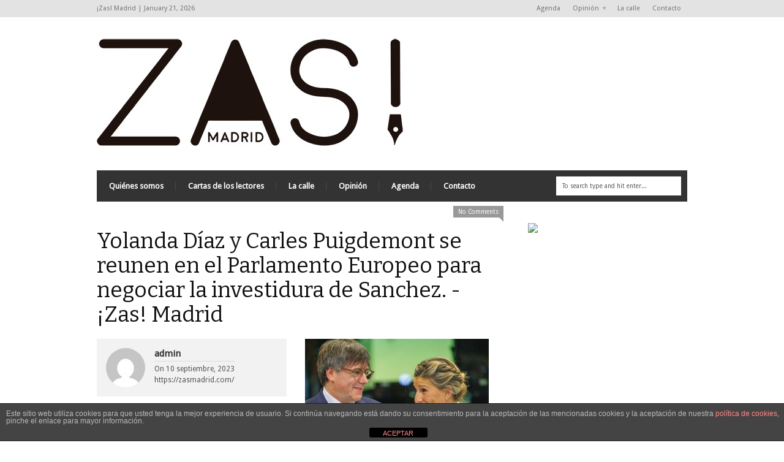

--- FILE ---
content_type: text/html; charset=UTF-8
request_url: https://www.zasmadrid.com/sobre-la-ley-de-amnistia-para-puigdemont-y-el-resto-de-independentistas-catalanes/yolanda-diaz-y-carles-puigdemont-se-reunen-en-el-parlamento-europeo-para-negociar-la-investidura-de-sanchez/
body_size: 15261
content:
<!DOCTYPE html>
<!--[if IE 6]>
<html id="ie6" lang="es">
<![endif]-->
<!--[if IE 7]>
<html id="ie7" lang="es">
<![endif]-->
<!--[if IE 8]>
<html id="ie8" lang="es">
<![endif]-->
<!--[if !(IE 6) | !(IE 7) | !(IE 8)  ]><!-->
<html lang="es">
<!--<![endif]-->

<head>
<!-- Basic Page Needs
  ================================================== -->
<meta http-equiv="Content-Type" content="text/html; charset=UTF-8" />
<title>
Yolanda Díaz y Carles Puigdemont se reunen en el Parlamento Europeo para negociar la investidura de Sanchez. - ¡Zas! Madrid¡Zas!  Madrid</title>
  

    <!-- Embed Google Web Fonts Via API -->
    <script type="text/javascript">
          WebFontConfig = {
            google: { families: [ 
                    "Bitter",
                    "Bitter",                   
                    "Droid Sans",                   
                    "Droid Sans", 
                    "PT Sans Narrow"] }
          };
          (function() {
            var wf = document.createElement('script');
            wf.src = ('https:' == document.location.protocol ? 'https' : 'http') +
                '://ajax.googleapis.com/ajax/libs/webfont/1/webfont.js';
            wf.type = 'text/javascript';
            wf.async = 'true';
            var s = document.getElementsByTagName('script')[0];
            s.parentNode.insertBefore(wf, s);
          })();
    </script>

<link href="https://www.zasmadrid.com/wp-content/themes/extranews/style.css?ver=1.4.3" rel="stylesheet" type="text/css" media="all" />
<!--Site Layout -->
<meta name='robots' content='index, follow, max-image-preview:large, max-snippet:-1, max-video-preview:-1' />

<!-- Open Graph Meta Tags generated by MashShare 4.0.47 - https://mashshare.net -->
<meta property="og:type" content="article" /> 
<meta property="og:title" content="Yolanda Díaz y Carles Puigdemont se reunen en el Parlamento Europeo para negociar la investidura de Sanchez." />
<meta property="og:description" content="Sobre la ley de amnistía para Puigdemont y para los independentistas catalanes&lt;span class=&quot;more-link&quot;&gt;&lt;a href=&quot;https://www.zasmadrid.com/sobre-la-ley-de-amnistia-para-puigdemont-y-el-resto-de-independentistas-catalanes/yolanda-diaz-y-carles-puigdemont-se-reunen-en-el-parlamento-europeo-para-negociar-la-investidura-de-sanchez/&quot; class=&quot;more-link&quot;&gt;Read More&lt;/a&gt;&lt;/span&gt;" />
<meta property="og:image" content="https://www.zasmadrid.com/wp-content/uploads/2023/09/Yolanda-Díaz-y-Carles-Puigdemont-se-reunen-en-el-Parlamento-Europeo-para-negociar-la-investidura-de-Sanchez..jpg" />
<meta property="og:url" content="https://www.zasmadrid.com/sobre-la-ley-de-amnistia-para-puigdemont-y-el-resto-de-independentistas-catalanes/yolanda-diaz-y-carles-puigdemont-se-reunen-en-el-parlamento-europeo-para-negociar-la-investidura-de-sanchez/" />
<meta property="og:site_name" content="¡Zas!  Madrid" />
<meta property="article:author" content="https://es-es.facebook.com/zaslanzas/" />
<meta property="article:published_time" content="2023-09-10T09:14:27+02:00" />
<meta property="article:modified_time" content="2023-09-10T09:14:41+02:00" />
<meta property="og:updated_time" content="2023-09-10T09:14:41+02:00" />
<!-- Open Graph Meta Tags generated by MashShare 4.0.47 - https://www.mashshare.net -->
<!-- Twitter Card generated by MashShare 4.0.47 - https://www.mashshare.net -->
<meta property="og:image:width" content="1200" />
<meta property="og:image:height" content="675" />
<meta name="twitter:card" content="summary_large_image">
<meta name="twitter:title" content="Yolanda Díaz y Carles Puigdemont se reunen en el Parlamento Europeo para negociar la investidura de Sanchez.">
<meta name="twitter:description" content="Sobre la ley de amnistía para Puigdemont y para los independentistas catalanes&lt;span class=&quot;more-link&quot;&gt;&lt;a href=&quot;https://www.zasmadrid.com/sobre-la-ley-de-amnistia-para-puigdemont-y-el-resto-de-independentistas-catalanes/yolanda-diaz-y-carles-puigdemont-se-reunen-en-el-parlamento-europeo-para-negociar-la-investidura-de-sanchez/&quot; class=&quot;more-link&quot;&gt;Read More&lt;/a&gt;&lt;/span&gt;">
<meta name="twitter:image" content="https://www.zasmadrid.com/wp-content/uploads/2023/09/Yolanda-Díaz-y-Carles-Puigdemont-se-reunen-en-el-Parlamento-Europeo-para-negociar-la-investidura-de-Sanchez..jpg">
<meta name="twitter:creator" content="@Zas_Madrid">
<!-- Twitter Card generated by MashShare 4.0.47 - https://www.mashshare.net -->


<!-- Begin Social Rocket v1.3.4 https://wpsocialrocket.com -->
<meta property="og:title" content="Yolanda Díaz y Carles Puigdemont se reunen en el Parlamento Europeo para negociar la investidura de Sanchez." />
<meta property="og:description" content="Sobre la ley de amnistía para Puigdemont y para los independentistas catalanesRead More" />
<meta name="twitter:card" content="summary_large_image">
<meta name="twitter:title" content="Yolanda Díaz y Carles Puigdemont se reunen en el Parlamento Europeo para negociar la investidura de Sanchez." />
<meta name="twitter:description" content="Sobre la ley de amnistía para Puigdemont y para los independentistas catalanesRead More" />
<!-- / Social Rocket -->

	<!-- This site is optimized with the Yoast SEO plugin v26.6 - https://yoast.com/wordpress/plugins/seo/ -->
	<title>Yolanda Díaz y Carles Puigdemont se reunen en el Parlamento Europeo para negociar la investidura de Sanchez. - ¡Zas! Madrid</title>
	<link rel="canonical" href="https://www.zasmadrid.com/sobre-la-ley-de-amnistia-para-puigdemont-y-el-resto-de-independentistas-catalanes/yolanda-diaz-y-carles-puigdemont-se-reunen-en-el-parlamento-europeo-para-negociar-la-investidura-de-sanchez/" />
	<meta property="og:locale" content="es_ES" />
	<meta property="og:type" content="article" />
	<meta property="og:title" content="Yolanda Díaz y Carles Puigdemont se reunen en el Parlamento Europeo para negociar la investidura de Sanchez. - ¡Zas! Madrid" />
	<meta property="og:description" content="Sobre la ley de amnistía para Puigdemont y para los independentistas catalanesRead More" />
	<meta property="og:url" content="https://www.zasmadrid.com/sobre-la-ley-de-amnistia-para-puigdemont-y-el-resto-de-independentistas-catalanes/yolanda-diaz-y-carles-puigdemont-se-reunen-en-el-parlamento-europeo-para-negociar-la-investidura-de-sanchez/" />
	<meta property="og:site_name" content="¡Zas! Madrid" />
	<meta property="article:modified_time" content="2023-09-10T07:14:41+00:00" />
	<meta property="og:image" content="https://www.zasmadrid.com/sobre-la-ley-de-amnistia-para-puigdemont-y-el-resto-de-independentistas-catalanes/yolanda-diaz-y-carles-puigdemont-se-reunen-en-el-parlamento-europeo-para-negociar-la-investidura-de-sanchez" />
	<meta property="og:image:width" content="1200" />
	<meta property="og:image:height" content="675" />
	<meta property="og:image:type" content="image/jpeg" />
	<meta name="twitter:card" content="summary_large_image" />
	<script type="application/ld+json" class="yoast-schema-graph">{"@context":"https://schema.org","@graph":[{"@type":"WebPage","@id":"https://www.zasmadrid.com/sobre-la-ley-de-amnistia-para-puigdemont-y-el-resto-de-independentistas-catalanes/yolanda-diaz-y-carles-puigdemont-se-reunen-en-el-parlamento-europeo-para-negociar-la-investidura-de-sanchez/","url":"https://www.zasmadrid.com/sobre-la-ley-de-amnistia-para-puigdemont-y-el-resto-de-independentistas-catalanes/yolanda-diaz-y-carles-puigdemont-se-reunen-en-el-parlamento-europeo-para-negociar-la-investidura-de-sanchez/","name":"Yolanda Díaz y Carles Puigdemont se reunen en el Parlamento Europeo para negociar la investidura de Sanchez. - ¡Zas! Madrid","isPartOf":{"@id":"https://www.zasmadrid.com/#website"},"primaryImageOfPage":{"@id":"https://www.zasmadrid.com/sobre-la-ley-de-amnistia-para-puigdemont-y-el-resto-de-independentistas-catalanes/yolanda-diaz-y-carles-puigdemont-se-reunen-en-el-parlamento-europeo-para-negociar-la-investidura-de-sanchez/#primaryimage"},"image":{"@id":"https://www.zasmadrid.com/sobre-la-ley-de-amnistia-para-puigdemont-y-el-resto-de-independentistas-catalanes/yolanda-diaz-y-carles-puigdemont-se-reunen-en-el-parlamento-europeo-para-negociar-la-investidura-de-sanchez/#primaryimage"},"thumbnailUrl":"https://www.zasmadrid.com/wp-content/uploads/2023/09/Yolanda-Díaz-y-Carles-Puigdemont-se-reunen-en-el-Parlamento-Europeo-para-negociar-la-investidura-de-Sanchez..jpg","datePublished":"2023-09-10T07:14:27+00:00","dateModified":"2023-09-10T07:14:41+00:00","breadcrumb":{"@id":"https://www.zasmadrid.com/sobre-la-ley-de-amnistia-para-puigdemont-y-el-resto-de-independentistas-catalanes/yolanda-diaz-y-carles-puigdemont-se-reunen-en-el-parlamento-europeo-para-negociar-la-investidura-de-sanchez/#breadcrumb"},"inLanguage":"es","potentialAction":[{"@type":"ReadAction","target":["https://www.zasmadrid.com/sobre-la-ley-de-amnistia-para-puigdemont-y-el-resto-de-independentistas-catalanes/yolanda-diaz-y-carles-puigdemont-se-reunen-en-el-parlamento-europeo-para-negociar-la-investidura-de-sanchez/"]}]},{"@type":"ImageObject","inLanguage":"es","@id":"https://www.zasmadrid.com/sobre-la-ley-de-amnistia-para-puigdemont-y-el-resto-de-independentistas-catalanes/yolanda-diaz-y-carles-puigdemont-se-reunen-en-el-parlamento-europeo-para-negociar-la-investidura-de-sanchez/#primaryimage","url":"https://www.zasmadrid.com/wp-content/uploads/2023/09/Yolanda-Díaz-y-Carles-Puigdemont-se-reunen-en-el-Parlamento-Europeo-para-negociar-la-investidura-de-Sanchez..jpg","contentUrl":"https://www.zasmadrid.com/wp-content/uploads/2023/09/Yolanda-Díaz-y-Carles-Puigdemont-se-reunen-en-el-Parlamento-Europeo-para-negociar-la-investidura-de-Sanchez..jpg","width":1200,"height":675,"caption":"Sobre la ley de amnistía para Puigdemont y para los independentistas catalanes"},{"@type":"BreadcrumbList","@id":"https://www.zasmadrid.com/sobre-la-ley-de-amnistia-para-puigdemont-y-el-resto-de-independentistas-catalanes/yolanda-diaz-y-carles-puigdemont-se-reunen-en-el-parlamento-europeo-para-negociar-la-investidura-de-sanchez/#breadcrumb","itemListElement":[{"@type":"ListItem","position":1,"name":"Portada","item":"https://www.zasmadrid.com/"},{"@type":"ListItem","position":2,"name":"Sobre la ley de amnistía para Puigdemont y el resto de independentistas catalanes","item":"https://www.zasmadrid.com/sobre-la-ley-de-amnistia-para-puigdemont-y-el-resto-de-independentistas-catalanes/"},{"@type":"ListItem","position":3,"name":"Yolanda Díaz y Carles Puigdemont se reunen en el Parlamento Europeo para negociar la investidura de Sanchez."}]},{"@type":"WebSite","@id":"https://www.zasmadrid.com/#website","url":"https://www.zasmadrid.com/","name":"¡Zas! Madrid","description":"Periodismo Social y Cultural","potentialAction":[{"@type":"SearchAction","target":{"@type":"EntryPoint","urlTemplate":"https://www.zasmadrid.com/?s={search_term_string}"},"query-input":{"@type":"PropertyValueSpecification","valueRequired":true,"valueName":"search_term_string"}}],"inLanguage":"es"}]}</script>
	<!-- / Yoast SEO plugin. -->


<link rel='dns-prefetch' href='//www.zasmadrid.com' />
<link rel='dns-prefetch' href='//secure.gravatar.com' />
<link rel='dns-prefetch' href='//stats.wp.com' />
<link rel='dns-prefetch' href='//v0.wordpress.com' />
<link rel="alternate" type="application/rss+xml" title="¡Zas!  Madrid &raquo; Feed" href="https://www.zasmadrid.com/feed/" />
<link rel="alternate" type="application/rss+xml" title="¡Zas!  Madrid &raquo; Feed de los comentarios" href="https://www.zasmadrid.com/comments/feed/" />
<link rel="alternate" type="application/rss+xml" title="¡Zas!  Madrid &raquo; Comentario Yolanda Díaz y Carles Puigdemont se reunen en el Parlamento Europeo para negociar la investidura de Sanchez. del feed" href="https://www.zasmadrid.com/sobre-la-ley-de-amnistia-para-puigdemont-y-el-resto-de-independentistas-catalanes/yolanda-diaz-y-carles-puigdemont-se-reunen-en-el-parlamento-europeo-para-negociar-la-investidura-de-sanchez/feed/" />
<link rel="alternate" title="oEmbed (JSON)" type="application/json+oembed" href="https://www.zasmadrid.com/wp-json/oembed/1.0/embed?url=https%3A%2F%2Fwww.zasmadrid.com%2Fsobre-la-ley-de-amnistia-para-puigdemont-y-el-resto-de-independentistas-catalanes%2Fyolanda-diaz-y-carles-puigdemont-se-reunen-en-el-parlamento-europeo-para-negociar-la-investidura-de-sanchez%2F" />
<link rel="alternate" title="oEmbed (XML)" type="text/xml+oembed" href="https://www.zasmadrid.com/wp-json/oembed/1.0/embed?url=https%3A%2F%2Fwww.zasmadrid.com%2Fsobre-la-ley-de-amnistia-para-puigdemont-y-el-resto-de-independentistas-catalanes%2Fyolanda-diaz-y-carles-puigdemont-se-reunen-en-el-parlamento-europeo-para-negociar-la-investidura-de-sanchez%2F&#038;format=xml" />
		<!-- This site uses the Google Analytics by ExactMetrics plugin v8.11.1 - Using Analytics tracking - https://www.exactmetrics.com/ -->
							<script src="//www.googletagmanager.com/gtag/js?id=G-8VGJKE6439"  data-cfasync="false" data-wpfc-render="false" type="text/javascript" async></script>
			<script data-cfasync="false" data-wpfc-render="false" type="text/javascript">
				var em_version = '8.11.1';
				var em_track_user = true;
				var em_no_track_reason = '';
								var ExactMetricsDefaultLocations = {"page_location":"https:\/\/www.zasmadrid.com\/sobre-la-ley-de-amnistia-para-puigdemont-y-el-resto-de-independentistas-catalanes\/yolanda-diaz-y-carles-puigdemont-se-reunen-en-el-parlamento-europeo-para-negociar-la-investidura-de-sanchez\/"};
								if ( typeof ExactMetricsPrivacyGuardFilter === 'function' ) {
					var ExactMetricsLocations = (typeof ExactMetricsExcludeQuery === 'object') ? ExactMetricsPrivacyGuardFilter( ExactMetricsExcludeQuery ) : ExactMetricsPrivacyGuardFilter( ExactMetricsDefaultLocations );
				} else {
					var ExactMetricsLocations = (typeof ExactMetricsExcludeQuery === 'object') ? ExactMetricsExcludeQuery : ExactMetricsDefaultLocations;
				}

								var disableStrs = [
										'ga-disable-G-8VGJKE6439',
									];

				/* Function to detect opted out users */
				function __gtagTrackerIsOptedOut() {
					for (var index = 0; index < disableStrs.length; index++) {
						if (document.cookie.indexOf(disableStrs[index] + '=true') > -1) {
							return true;
						}
					}

					return false;
				}

				/* Disable tracking if the opt-out cookie exists. */
				if (__gtagTrackerIsOptedOut()) {
					for (var index = 0; index < disableStrs.length; index++) {
						window[disableStrs[index]] = true;
					}
				}

				/* Opt-out function */
				function __gtagTrackerOptout() {
					for (var index = 0; index < disableStrs.length; index++) {
						document.cookie = disableStrs[index] + '=true; expires=Thu, 31 Dec 2099 23:59:59 UTC; path=/';
						window[disableStrs[index]] = true;
					}
				}

				if ('undefined' === typeof gaOptout) {
					function gaOptout() {
						__gtagTrackerOptout();
					}
				}
								window.dataLayer = window.dataLayer || [];

				window.ExactMetricsDualTracker = {
					helpers: {},
					trackers: {},
				};
				if (em_track_user) {
					function __gtagDataLayer() {
						dataLayer.push(arguments);
					}

					function __gtagTracker(type, name, parameters) {
						if (!parameters) {
							parameters = {};
						}

						if (parameters.send_to) {
							__gtagDataLayer.apply(null, arguments);
							return;
						}

						if (type === 'event') {
														parameters.send_to = exactmetrics_frontend.v4_id;
							var hookName = name;
							if (typeof parameters['event_category'] !== 'undefined') {
								hookName = parameters['event_category'] + ':' + name;
							}

							if (typeof ExactMetricsDualTracker.trackers[hookName] !== 'undefined') {
								ExactMetricsDualTracker.trackers[hookName](parameters);
							} else {
								__gtagDataLayer('event', name, parameters);
							}
							
						} else {
							__gtagDataLayer.apply(null, arguments);
						}
					}

					__gtagTracker('js', new Date());
					__gtagTracker('set', {
						'developer_id.dNDMyYj': true,
											});
					if ( ExactMetricsLocations.page_location ) {
						__gtagTracker('set', ExactMetricsLocations);
					}
										__gtagTracker('config', 'G-8VGJKE6439', {"forceSSL":"true"} );
										window.gtag = __gtagTracker;										(function () {
						/* https://developers.google.com/analytics/devguides/collection/analyticsjs/ */
						/* ga and __gaTracker compatibility shim. */
						var noopfn = function () {
							return null;
						};
						var newtracker = function () {
							return new Tracker();
						};
						var Tracker = function () {
							return null;
						};
						var p = Tracker.prototype;
						p.get = noopfn;
						p.set = noopfn;
						p.send = function () {
							var args = Array.prototype.slice.call(arguments);
							args.unshift('send');
							__gaTracker.apply(null, args);
						};
						var __gaTracker = function () {
							var len = arguments.length;
							if (len === 0) {
								return;
							}
							var f = arguments[len - 1];
							if (typeof f !== 'object' || f === null || typeof f.hitCallback !== 'function') {
								if ('send' === arguments[0]) {
									var hitConverted, hitObject = false, action;
									if ('event' === arguments[1]) {
										if ('undefined' !== typeof arguments[3]) {
											hitObject = {
												'eventAction': arguments[3],
												'eventCategory': arguments[2],
												'eventLabel': arguments[4],
												'value': arguments[5] ? arguments[5] : 1,
											}
										}
									}
									if ('pageview' === arguments[1]) {
										if ('undefined' !== typeof arguments[2]) {
											hitObject = {
												'eventAction': 'page_view',
												'page_path': arguments[2],
											}
										}
									}
									if (typeof arguments[2] === 'object') {
										hitObject = arguments[2];
									}
									if (typeof arguments[5] === 'object') {
										Object.assign(hitObject, arguments[5]);
									}
									if ('undefined' !== typeof arguments[1].hitType) {
										hitObject = arguments[1];
										if ('pageview' === hitObject.hitType) {
											hitObject.eventAction = 'page_view';
										}
									}
									if (hitObject) {
										action = 'timing' === arguments[1].hitType ? 'timing_complete' : hitObject.eventAction;
										hitConverted = mapArgs(hitObject);
										__gtagTracker('event', action, hitConverted);
									}
								}
								return;
							}

							function mapArgs(args) {
								var arg, hit = {};
								var gaMap = {
									'eventCategory': 'event_category',
									'eventAction': 'event_action',
									'eventLabel': 'event_label',
									'eventValue': 'event_value',
									'nonInteraction': 'non_interaction',
									'timingCategory': 'event_category',
									'timingVar': 'name',
									'timingValue': 'value',
									'timingLabel': 'event_label',
									'page': 'page_path',
									'location': 'page_location',
									'title': 'page_title',
									'referrer' : 'page_referrer',
								};
								for (arg in args) {
																		if (!(!args.hasOwnProperty(arg) || !gaMap.hasOwnProperty(arg))) {
										hit[gaMap[arg]] = args[arg];
									} else {
										hit[arg] = args[arg];
									}
								}
								return hit;
							}

							try {
								f.hitCallback();
							} catch (ex) {
							}
						};
						__gaTracker.create = newtracker;
						__gaTracker.getByName = newtracker;
						__gaTracker.getAll = function () {
							return [];
						};
						__gaTracker.remove = noopfn;
						__gaTracker.loaded = true;
						window['__gaTracker'] = __gaTracker;
					})();
									} else {
										console.log("");
					(function () {
						function __gtagTracker() {
							return null;
						}

						window['__gtagTracker'] = __gtagTracker;
						window['gtag'] = __gtagTracker;
					})();
									}
			</script>
							<!-- / Google Analytics by ExactMetrics -->
		<style id='wp-img-auto-sizes-contain-inline-css' type='text/css'>
img:is([sizes=auto i],[sizes^="auto," i]){contain-intrinsic-size:3000px 1500px}
/*# sourceURL=wp-img-auto-sizes-contain-inline-css */
</style>
<style id='wp-emoji-styles-inline-css' type='text/css'>

	img.wp-smiley, img.emoji {
		display: inline !important;
		border: none !important;
		box-shadow: none !important;
		height: 1em !important;
		width: 1em !important;
		margin: 0 0.07em !important;
		vertical-align: -0.1em !important;
		background: none !important;
		padding: 0 !important;
	}
/*# sourceURL=wp-emoji-styles-inline-css */
</style>
<style id='wp-block-library-inline-css' type='text/css'>
:root{--wp-block-synced-color:#7a00df;--wp-block-synced-color--rgb:122,0,223;--wp-bound-block-color:var(--wp-block-synced-color);--wp-editor-canvas-background:#ddd;--wp-admin-theme-color:#007cba;--wp-admin-theme-color--rgb:0,124,186;--wp-admin-theme-color-darker-10:#006ba1;--wp-admin-theme-color-darker-10--rgb:0,107,160.5;--wp-admin-theme-color-darker-20:#005a87;--wp-admin-theme-color-darker-20--rgb:0,90,135;--wp-admin-border-width-focus:2px}@media (min-resolution:192dpi){:root{--wp-admin-border-width-focus:1.5px}}.wp-element-button{cursor:pointer}:root .has-very-light-gray-background-color{background-color:#eee}:root .has-very-dark-gray-background-color{background-color:#313131}:root .has-very-light-gray-color{color:#eee}:root .has-very-dark-gray-color{color:#313131}:root .has-vivid-green-cyan-to-vivid-cyan-blue-gradient-background{background:linear-gradient(135deg,#00d084,#0693e3)}:root .has-purple-crush-gradient-background{background:linear-gradient(135deg,#34e2e4,#4721fb 50%,#ab1dfe)}:root .has-hazy-dawn-gradient-background{background:linear-gradient(135deg,#faaca8,#dad0ec)}:root .has-subdued-olive-gradient-background{background:linear-gradient(135deg,#fafae1,#67a671)}:root .has-atomic-cream-gradient-background{background:linear-gradient(135deg,#fdd79a,#004a59)}:root .has-nightshade-gradient-background{background:linear-gradient(135deg,#330968,#31cdcf)}:root .has-midnight-gradient-background{background:linear-gradient(135deg,#020381,#2874fc)}:root{--wp--preset--font-size--normal:16px;--wp--preset--font-size--huge:42px}.has-regular-font-size{font-size:1em}.has-larger-font-size{font-size:2.625em}.has-normal-font-size{font-size:var(--wp--preset--font-size--normal)}.has-huge-font-size{font-size:var(--wp--preset--font-size--huge)}.has-text-align-center{text-align:center}.has-text-align-left{text-align:left}.has-text-align-right{text-align:right}.has-fit-text{white-space:nowrap!important}#end-resizable-editor-section{display:none}.aligncenter{clear:both}.items-justified-left{justify-content:flex-start}.items-justified-center{justify-content:center}.items-justified-right{justify-content:flex-end}.items-justified-space-between{justify-content:space-between}.screen-reader-text{border:0;clip-path:inset(50%);height:1px;margin:-1px;overflow:hidden;padding:0;position:absolute;width:1px;word-wrap:normal!important}.screen-reader-text:focus{background-color:#ddd;clip-path:none;color:#444;display:block;font-size:1em;height:auto;left:5px;line-height:normal;padding:15px 23px 14px;text-decoration:none;top:5px;width:auto;z-index:100000}html :where(.has-border-color){border-style:solid}html :where([style*=border-top-color]){border-top-style:solid}html :where([style*=border-right-color]){border-right-style:solid}html :where([style*=border-bottom-color]){border-bottom-style:solid}html :where([style*=border-left-color]){border-left-style:solid}html :where([style*=border-width]){border-style:solid}html :where([style*=border-top-width]){border-top-style:solid}html :where([style*=border-right-width]){border-right-style:solid}html :where([style*=border-bottom-width]){border-bottom-style:solid}html :where([style*=border-left-width]){border-left-style:solid}html :where(img[class*=wp-image-]){height:auto;max-width:100%}:where(figure){margin:0 0 1em}html :where(.is-position-sticky){--wp-admin--admin-bar--position-offset:var(--wp-admin--admin-bar--height,0px)}@media screen and (max-width:600px){html :where(.is-position-sticky){--wp-admin--admin-bar--position-offset:0px}}
/*wp_block_styles_on_demand_placeholder:6970b3bbd4b18*/
/*# sourceURL=wp-block-library-inline-css */
</style>
<style id='classic-theme-styles-inline-css' type='text/css'>
/*! This file is auto-generated */
.wp-block-button__link{color:#fff;background-color:#32373c;border-radius:9999px;box-shadow:none;text-decoration:none;padding:calc(.667em + 2px) calc(1.333em + 2px);font-size:1.125em}.wp-block-file__button{background:#32373c;color:#fff;text-decoration:none}
/*# sourceURL=/wp-includes/css/classic-themes.min.css */
</style>
<link rel='stylesheet' id='front-estilos-css' href='https://www.zasmadrid.com/wp-content/plugins/asesor-cookies-para-la-ley-en-espana/html/front/estilos.css?ver=6.9' type='text/css' media='all' />
<link rel='stylesheet' id='bbp-default-css' href='https://www.zasmadrid.com/wp-content/plugins/bbpress/templates/default/css/bbpress.min.css?ver=2.6.14' type='text/css' media='all' />
<link rel='stylesheet' id='mashsb-styles-css' href='https://www.zasmadrid.com/wp-content/plugins/mashsharer/assets/css/mashsb.min.css?ver=4.0.47' type='text/css' media='all' />
<link rel='stylesheet' id='jetpack-subscriptions-css' href='https://www.zasmadrid.com/wp-content/plugins/jetpack/_inc/build/subscriptions/subscriptions.min.css?ver=15.3.1' type='text/css' media='all' />
<link rel='stylesheet' id='social_rocket-css' href='https://www.zasmadrid.com/wp-content/plugins/social-rocket/assets/css/style.css?ver=1.3.4' type='text/css' media='all' />
<style id='social_rocket-inline-css' type='text/css'>

				 .social-rocket-buttons {
					display: block;
				}
				 .social-rocket-buttons .social-rocket-button,
				 .social-rocket-buttons .social-rocket-button-anchor,
				 .social-rocket-buttons .social-rocket-shares-total {
					-webkit-box-flex: initial;
					-ms-flex: initial;
					flex: initial;
				}
			
			 .social-rocket-buttons .social-rocket-shares-total {
				color: #252525;
			}
			 .social-rocket-buttons {
				text-align: left;
			}
			 .social-rocket-button {
				border-style: solid;
				border-width: 1px;
				border-radius: 0px;
			}
			 .social-rocket-buttons .social-rocket-button,
			 .social-rocket-buttons .social-rocket-button:last-child,
			 .social-rocket-buttons .social-rocket-shares-total {
				margin-bottom: 5px;
				margin-right: 5px;
			}
		
			.social-rocket-floating-buttons .social-rocket-shares-total {
				color: #252525;
			}
		
			.social-rocket-floating-buttons.social-rocket-position-top,
			.social-rocket-floating-buttons.social-rocket-position-bottom {
				text-align: center;
			}
		
			.social-rocket-floating-buttons .social-rocket-floating-button {
				border-style: none;
				border-width: 0px;
				border-radius: 0px;
			}
		
			.social-rocket-floating-buttons .social-rocket-floating-button,
			.social-rocket-floating-buttons .social-rocket-shares-total {
				margin-bottom: 0px;
			}
			
			.social-rocket-tweet {
				background-color: #429cd6;
				color: #ffffff;
				font-size: 24px;
				border-style: none;
				border-width: 1px;
				border-color: #dddddd;
				border-radius: 0px;
			}
			.social-rocket-tweet a {
				border-left: 10px solid #3c87b2;
			}
			.social-rocket-tweet-cta {
				color: #ffffff;
				text-align: right;
			}
		
				@media screen and (max-width: 782px) {
					.social-rocket-inline-buttons.social-rocket-desktop-only {
						display: none !important;
					}
					.social-rocket-inline-buttons.social-rocket-mobile-only {
						display: block;
					}
				}
				@media screen and (min-width: 783px) {
					.social-rocket-inline-buttons.social-rocket-mobile-only {
						display: none !important;
					}
					.social-rocket-inline-buttons.social-rocket-desktop-only {
						display: block;
					}
				}
			
				@media screen and (max-width: 782px) {
					.social-rocket-floating-buttons.social-rocket-desktop-only {
						display: none !important;
					}
					.social-rocket-floating-buttons.social-rocket-mobile-only {
						display: block;
					}
				}
				@media screen and (min-width: 783px) {
					.social-rocket-floating-buttons.social-rocket-mobile-only {
						display: none !important;
					}
					.social-rocket-floating-buttons.social-rocket-desktop-only {
						display: block;
					}
				}
			
/*# sourceURL=social_rocket-inline-css */
</style>
<link rel='stylesheet' id='fontawesome_all-css' href='https://www.zasmadrid.com/wp-content/plugins/social-rocket/assets/css/all.min.css?ver=1.3.4' type='text/css' media='all' />
<link rel='stylesheet' id='options-css' href='https://www.zasmadrid.com/wp-content/themes/extranews/css/custom.css?ver=6.9' type='text/css' media='all' />
<script type="text/javascript" src="https://www.zasmadrid.com/wp-includes/js/jquery/jquery.min.js?ver=3.7.1" id="jquery-core-js"></script>
<script type="text/javascript" src="https://www.zasmadrid.com/wp-includes/js/jquery/jquery-migrate.min.js?ver=3.4.1" id="jquery-migrate-js"></script>
<script type="text/javascript" src="https://www.zasmadrid.com/wp-content/plugins/google-analytics-dashboard-for-wp/assets/js/frontend-gtag.min.js?ver=8.11.1" id="exactmetrics-frontend-script-js" async="async" data-wp-strategy="async"></script>
<script data-cfasync="false" data-wpfc-render="false" type="text/javascript" id='exactmetrics-frontend-script-js-extra'>/* <![CDATA[ */
var exactmetrics_frontend = {"js_events_tracking":"true","download_extensions":"zip,mp3,mpeg,pdf,docx,pptx,xlsx,rar","inbound_paths":"[{\"path\":\"\\\/go\\\/\",\"label\":\"affiliate\"},{\"path\":\"\\\/recommend\\\/\",\"label\":\"affiliate\"}]","home_url":"https:\/\/www.zasmadrid.com","hash_tracking":"false","v4_id":"G-8VGJKE6439"};/* ]]> */
</script>
<script type="text/javascript" id="front-principal-js-extra">
/* <![CDATA[ */
var cdp_cookies_info = {"url_plugin":"https://www.zasmadrid.com/wp-content/plugins/asesor-cookies-para-la-ley-en-espana/plugin.php","url_admin_ajax":"https://www.zasmadrid.com/wp-admin/admin-ajax.php"};
//# sourceURL=front-principal-js-extra
/* ]]> */
</script>
<script type="text/javascript" src="https://www.zasmadrid.com/wp-content/plugins/asesor-cookies-para-la-ley-en-espana/html/front/principal.js?ver=6.9" id="front-principal-js"></script>
<script type="text/javascript" id="mashsb-js-extra">
/* <![CDATA[ */
var mashsb = {"shares":"0","round_shares":"1","animate_shares":"0","dynamic_buttons":"0","share_url":"https://www.zasmadrid.com/sobre-la-ley-de-amnistia-para-puigdemont-y-el-resto-de-independentistas-catalanes/yolanda-diaz-y-carles-puigdemont-se-reunen-en-el-parlamento-europeo-para-negociar-la-investidura-de-sanchez/","title":"Yolanda+D%C3%ADaz+y+Carles+Puigdemont+se+reunen+en+el+Parlamento+Europeo+para+negociar+la+investidura+de+Sanchez.","image":null,"desc":"Sobre la ley de amnist\u00eda para Puigdemont y para los independentistas catalanes\u003Cspan class=\"more-link\"\u003E\u003Ca href=\"https://www.zasmadrid.com/sobre-la-ley-de-amnistia-para-puigdemont-y-el-resto-de-independentistas-catalanes/yolanda-diaz-y-carles-puigdemont-se-reunen-en-el-parlamento-europeo-para-negociar-la-investidura-de-sanchez/\" class=\"more-link\"\u003ERead More\u003C/a\u003E\u003C/span\u003E","hashtag":"","subscribe":"link","subscribe_url":"","activestatus":"1","singular":"1","twitter_popup":"1","refresh":"0","nonce":"dbb1b5abd6","postid":"33490","servertime":"1768993723","ajaxurl":"https://www.zasmadrid.com/wp-admin/admin-ajax.php"};
//# sourceURL=mashsb-js-extra
/* ]]> */
</script>
<script type="text/javascript" src="https://www.zasmadrid.com/wp-content/plugins/mashsharer/assets/js/mashsb.min.js?ver=4.0.47" id="mashsb-js"></script>
<link rel="https://api.w.org/" href="https://www.zasmadrid.com/wp-json/" /><link rel="alternate" title="JSON" type="application/json" href="https://www.zasmadrid.com/wp-json/wp/v2/media/33490" /><link rel="EditURI" type="application/rsd+xml" title="RSD" href="https://www.zasmadrid.com/xmlrpc.php?rsd" />
<meta name="generator" content="WordPress 6.9" />
<link rel='shortlink' href='https://wp.me/a4L6QU-8Ia' />
	<style>img#wpstats{display:none}</style>
		<style type="text/css">.recentcomments a{display:inline !important;padding:0 !important;margin:0 !important;}</style><link rel="icon" href="https://www.zasmadrid.com/wp-content/uploads/2018/04/zas-1-50x50.jpg" sizes="32x32" />
<link rel="icon" href="https://www.zasmadrid.com/wp-content/uploads/2018/04/zas-1-200x175.jpg" sizes="192x192" />
<link rel="apple-touch-icon" href="https://www.zasmadrid.com/wp-content/uploads/2018/04/zas-1-200x175.jpg" />
<meta name="msapplication-TileImage" content="https://www.zasmadrid.com/wp-content/uploads/2018/04/zas-1.jpg" />


<!-- Mobile Specific Metas
  ================================================== -->
<meta name="viewport" content="width=device-width, initial-scale=1, maximum-scale=1"/>
<meta name="verification" content="4484b8973e82a4264c143b89c9325f8f" />
</head>
<body data-rsssl=1 class="attachment wp-singular attachment-template-default single single-attachment postid-33490 attachmentid-33490 attachment-jpeg wp-theme-extranews chrome">

<noscript>
  <div class="alert">
    <p>Please enable javascript to view this site.</p>
  </div>
</noscript>

<!-- Preload Images 
	================================================== -->
<div id="preloaded-images"> 
  <!-- Icons -->
  <img src="https://www.zasmadrid.com/wp-content/themes/extranews/images/icons/social/e_light.png" width="1" height="1" alt="Image" />
  <img src="https://www.zasmadrid.com/wp-content/themes/extranews/images/icons/social/fb_light.png" width="1" height="1" alt="Image" />
  <img src="https://www.zasmadrid.com/wp-content/themes/extranews/images/icons/social/g_light.png" width="1" height="1" alt="Image" />
  <img src="https://www.zasmadrid.com/wp-content/themes/extranews/images/icons/social/p_light.png" width="1" height="1" alt="Image" />
  <img src="https://www.zasmadrid.com/wp-content/themes/extranews/images/icons/social/tw_light.png" width="1" height="1" alt="Image" />
  <!-- Slider Elements -->
  <img src="https://www.zasmadrid.com/wp-content/themes/extranews/images/linebg-fade.png" width="1" height="1" alt="Image" />
  <img src="https://www.zasmadrid.com/wp-content/themes/extranews/images/75black.png" width="1" height="1" alt="Image" />
  <!--Loading Images -->
  <img src="https://www.zasmadrid.com/wp-content/themes/extranews/images/loading.gif" width="1" height="1" alt="Image" />
  <img src="https://www.zasmadrid.com/wp-content/themes/extranews/images/small-loading.gif" width="1" height="1" alt="Image" />
  <!-- Arrows -->
  <img src="https://www.zasmadrid.com/wp-content/themes/extranews/images/stars-over.png" width="1" height="1" alt="Image" />
</div>

<!-- Top Bar
	================================================== -->
       <div class="topbar">
      <div class="container clearfix">
        <p class="alignleft">¡Zas!  Madrid | January 21, 2026</p> 
          <div class="alignright">        
            
                        <ul id="menu-secciones" class="sf-menu"><li id="menu-item-13448" class="menu-item menu-item-type-post_type menu-item-object-page menu-item-13448"><a href="https://www.zasmadrid.com/agenda/">Agenda</a></li>
<li id="menu-item-13452" class="menu-item menu-item-type-post_type menu-item-object-page menu-item-has-children menu-item-13452"><a href="https://www.zasmadrid.com/de-la-realidad/">Opinión</a>
<ul class="sub-menu">
	<li id="menu-item-13453" class="menu-item menu-item-type-post_type menu-item-object-page menu-item-13453"><a href="https://www.zasmadrid.com/cartas-los-lectores/">Cartas de los lectores</a></li>
</ul>
</li>
<li id="menu-item-13458" class="menu-item menu-item-type-post_type menu-item-object-page menu-item-13458"><a href="https://www.zasmadrid.com/la-calle/">La calle</a></li>
<li id="menu-item-13455" class="menu-item menu-item-type-post_type menu-item-object-page menu-item-13455"><a href="https://www.zasmadrid.com/contacta/">Contacto</a></li>
</ul>            
            <div id="top"></div>

            <div class="mobilenavcontainer"> 
                            <a id="jump_top" href="#mobilenav_top" class="scroll">Select a Page:</a><div class="clear"></div>
              <div class="mobilenavigation">
                                      <ul id="mobilenav_top"><li id="back_top"><a href="#top" class="menutop">Hide Navigation</a></li><li class="menu-item menu-item-type-post_type menu-item-object-page menu-item-13448"><a href="https://www.zasmadrid.com/agenda/">Agenda</a></li>
<li class="menu-item menu-item-type-post_type menu-item-object-page menu-item-has-children menu-item-13452"><a href="https://www.zasmadrid.com/de-la-realidad/">Opinión</a>
<ul class="sub-menu">
	<li class="menu-item menu-item-type-post_type menu-item-object-page menu-item-13453"><a href="https://www.zasmadrid.com/cartas-los-lectores/">Cartas de los lectores</a></li>
</ul>
</li>
<li class="menu-item menu-item-type-post_type menu-item-object-page menu-item-13458"><a href="https://www.zasmadrid.com/la-calle/">La calle</a></li>
<li class="menu-item menu-item-type-post_type menu-item-object-page menu-item-13455"><a href="https://www.zasmadrid.com/contacta/">Contacto</a></li>
</ul>                              </div> 
              <div class="clear"></div>
            </div> 
			<div class="clear"></div>
          </div>
        <div class="clear"></div>
      </div>
    </div>

<!-- Site Container
  ================================================== -->
<div class="sitecontainer container">
<div class="container clearfix navcontainer">
    <div class="logo">
        <h1> <a href="https://www.zasmadrid.com">
                        <img src="https://zasmadrid.com/wp-content/uploads/2013/10/zas.jpg" alt="¡Zas!  Madrid" />
                        </a> 
        </h1>
    </div>
    <div class="mobileclear"></div>
    <div class="headerwidget">
        <div class="logowidget">
                  </div>
    </div>
    <div class="clear"></div>
    	<div class="nav"><div class="clear"></div>
        <!--Start Navigation-->
                        <ul class="sf-menu">
                <li class="page_item page-item-19975"><a href="https://www.zasmadrid.com/quienes-somos/">Quiénes somos</a></li>
<li class="page_item page-item-13445"><a href="https://www.zasmadrid.com/cartas-los-lectores/">Cartas de los lectores</a></li>
<li class="page_item page-item-93"><a href="https://www.zasmadrid.com/la-calle/">La calle</a></li>
<li class="page_item page-item-1139"><a href="https://www.zasmadrid.com/de-la-realidad/">Opinión</a></li>
<li class="page_item page-item-1809"><a href="https://www.zasmadrid.com/agenda/">Agenda</a></li>
<li class="page_item page-item-140"><a href="https://www.zasmadrid.com/contacta/">Contacto</a></li>
            </ul>
                        <div class="search"><div class="clear"></div><!--Searchbox-->
<form method="get" id="searchbox" action="https://www.zasmadrid.com/">
    <fieldset>
        <input type="text" name="s" id="s" value="To search type and hit enter..." onfocus="if(this.value=='To search type and hit enter...')this.value='';" onblur="if(this.value=='')this.value='To search type and hit enter...';"/>
    </fieldset>
</form>
<!--Searchbox--></div>
             <div class="clear"></div>
         </div>

       <div class="mobilenavcontainer"> 
               <a id="jump" href="#mobilenav" class="scroll">Select a Page:</a>
       <div class="clear"></div>
        <div class="mobilenavigation">
                        <ul class="sf-menu sf-vertical">
                    <li class="page_item page-item-19975"><a href="https://www.zasmadrid.com/quienes-somos/">Quiénes somos</a></li>
<li class="page_item page-item-13445"><a href="https://www.zasmadrid.com/cartas-los-lectores/">Cartas de los lectores</a></li>
<li class="page_item page-item-93"><a href="https://www.zasmadrid.com/la-calle/">La calle</a></li>
<li class="page_item page-item-1139"><a href="https://www.zasmadrid.com/de-la-realidad/">Opinión</a></li>
<li class="page_item page-item-1809"><a href="https://www.zasmadrid.com/agenda/">Agenda</a></li>
<li class="page_item page-item-140"><a href="https://www.zasmadrid.com/contacta/">Contacto</a></li>
                </ul>
                    </div> 

        <div class="clear"></div>
      </div>

        <!--End Navigation-->
    <div class="clear"></div>
</div>
<div class="top"> <a href="#">Scroll to top</a>
    <div class="clear"></div>
    <div class="scroll">
        <p>
            Top        </p>
    </div>
</div>
<!-- Start Mainbody
  ================================================== -->
<div class="mainbody ">

<!-- Page Content
  ================================================== -->

<div class="container clearfix">
  <div class="blogpost maincontent"><div class="clear"></div> <!-- for stupid ie7 -->
    

      <!-- Post Image, Video, Content
        ================================================== -->        

        <div  class="post-33490 attachment type-attachment status-inherit hentry" id="33490">
        <!-- Page Title, Category, Post Information
          ================================================== -->
        <div class="categories">
                    </div>

                 <a class="bubble comments" href=" https://www.zasmadrid.com/sobre-la-ley-de-amnistia-para-puigdemont-y-el-resto-de-independentistas-catalanes/yolanda-diaz-y-carles-puigdemont-se-reunen-en-el-parlamento-europeo-para-negociar-la-investidura-de-sanchez/#respond ">
                 No Comments 
        </a>
        <div class="clear"></div>
     

        
        <div class="clear"></div>

        <h1 class="blogtitle entry-title" itemprop="itemReviewed" itemscope itemtype="http://schema.org/Thing">
          <span itemprop="name"> 
          Yolanda Díaz y Carles Puigdemont se reunen en el Parlamento Europeo para negociar la investidura de Sanchez. - ¡Zas! Madrid          </span>
        </h1>
        <div class="clear"></div>

        
        
                            
      <div class="blogcontent"> 
        <div class="leftblogcontent">

                  <div class="details">
            <img alt='admin' src='https://secure.gravatar.com/avatar/85c7be43bbb60433e5f8b7c09d890fc3482c5052694f12212a28ca8b76181c05?s=64&#038;d=mm&#038;r=g' srcset='https://secure.gravatar.com/avatar/85c7be43bbb60433e5f8b7c09d890fc3482c5052694f12212a28ca8b76181c05?s=128&#038;d=mm&#038;r=g 2x' class='avatar avatar-64 photo' height='64' width='64' decoding='async'/>            <ul class="authorinfo">
              <meta itemprop="datePublished" content="2023-09-10">
             <li class="name vcard author" itemprop="author"><strong class="fn"><a href="https://www.zasmadrid.com/author/admin/" title="Entradas de admin" rel="author">admin</a></strong></li>
             <li class="date">On <span class="updated">10 septiembre, 2023</span> </li> 
             <li class="url">https://zasmadrid.com/</li>
           </ul>
             <div class="clear"></div>
         </div>     
		              
          		
		
        </div>   

               

         <!-- Content
           ================================================== -->                      
          <p class="attachment"><a rel="prettyPhoto[slides]" href='https://www.zasmadrid.com/wp-content/uploads/2023/09/Yolanda-Díaz-y-Carles-Puigdemont-se-reunen-en-el-Parlamento-Europeo-para-negociar-la-investidura-de-Sanchez..jpg'><img decoding="async" src="https://www.zasmadrid.com/wp-content/uploads/2023/09/Yolanda-Díaz-y-Carles-Puigdemont-se-reunen-en-el-Parlamento-Europeo-para-negociar-la-investidura-de-Sanchez.-300x169.jpg" class="attachment-medium size-medium" alt="Sobre la ley de amnistía para Puigdemont y para los independentistas catalanes" srcset="https://www.zasmadrid.com/wp-content/uploads/2023/09/Yolanda-Díaz-y-Carles-Puigdemont-se-reunen-en-el-Parlamento-Europeo-para-negociar-la-investidura-de-Sanchez.-300x169.jpg 300w, https://www.zasmadrid.com/wp-content/uploads/2023/09/Yolanda-Díaz-y-Carles-Puigdemont-se-reunen-en-el-Parlamento-Europeo-para-negociar-la-investidura-de-Sanchez.-768x432.jpg 768w, https://www.zasmadrid.com/wp-content/uploads/2023/09/Yolanda-Díaz-y-Carles-Puigdemont-se-reunen-en-el-Parlamento-Europeo-para-negociar-la-investidura-de-Sanchez.-1024x576.jpg 1024w, https://www.zasmadrid.com/wp-content/uploads/2023/09/Yolanda-Díaz-y-Carles-Puigdemont-se-reunen-en-el-Parlamento-Europeo-para-negociar-la-investidura-de-Sanchez.-700x394.jpg 700w, https://www.zasmadrid.com/wp-content/uploads/2023/09/Yolanda-Díaz-y-Carles-Puigdemont-se-reunen-en-el-Parlamento-Europeo-para-negociar-la-investidura-de-Sanchez..jpg 1200w" sizes="(max-width: 300px) 100vw, 300px" /></a></p>
<p>Sobre la ley de amnistía para Puigdemont y para los independentistas catalanes</p>
 <div class="clear"></div> 
                                
          
            
                    
                    
       <!-- Tags
         ================================================== -->                      
                
        <div class="clear"></div>
      </div> <!-- End Post Div -->
  </div>


          <!-- Share Links
          ================================================== -->
            <div class="minimalsharewrapper">
   <!-- <p class="sharetitle">Share This:</p> -->
        <div class="minimalshare">
      <a target="_blank" href="http://www.facebook.com/sharer.php?u=https://www.zasmadrid.com/sobre-la-ley-de-amnistia-para-puigdemont-y-el-resto-de-independentistas-catalanes/yolanda-diaz-y-carles-puigdemont-se-reunen-en-el-parlamento-europeo-para-negociar-la-investidura-de-sanchez/" title="Share on Facebook" class="facebook tooltip-top">Share on Facebook</a>
      <a target="_blank" href="http://twitter.com/home?status=https://www.zasmadrid.com/sobre-la-ley-de-amnistia-para-puigdemont-y-el-resto-de-independentistas-catalanes/yolanda-diaz-y-carles-puigdemont-se-reunen-en-el-parlamento-europeo-para-negociar-la-investidura-de-sanchez/" title="Tweet This" class="twitter tooltip-top">Tweet This</a>
      <a target="_blank" href="http://plus.google.com/share?url=https://www.zasmadrid.com/sobre-la-ley-de-amnistia-para-puigdemont-y-el-resto-de-independentistas-catalanes/yolanda-diaz-y-carles-puigdemont-se-reunen-en-el-parlamento-europeo-para-negociar-la-investidura-de-sanchez/" title="Share on Google Plus" class="google tooltip-top">Share on Google Plus</a>
      <a target="_blank" href="http://pinterest.com/pin/create/button/?url=https://www.zasmadrid.com/sobre-la-ley-de-amnistia-para-puigdemont-y-el-resto-de-independentistas-catalanes/yolanda-diaz-y-carles-puigdemont-se-reunen-en-el-parlamento-europeo-para-negociar-la-investidura-de-sanchez/&media=https://www.zasmadrid.com/wp-content/uploads/2023/09/Yolanda-Díaz-y-Carles-Puigdemont-se-reunen-en-el-Parlamento-Europeo-para-negociar-la-investidura-de-Sanchez.-700x394.jpg&description=Yolanda%20D%C3%ADaz%20y%20Carles%20Puigdemont%20se%20reunen%20en%20el%20Parlamento%20Europeo%20para%20negociar%20la%20investidura%20de%20Sanchez." onclick="window.open(this.href); return false;" title="Pin This" class="pinterest tooltip-top">Pin This</a>
      <a target="_blank" href="mailto:?subject=Yolanda%20D%C3%ADaz%20y%20Carles%20Puigdemont%20se%20reunen%20en%20el%20Parlamento%20Europeo%20para%20negociar%20la%20investidura%20de%20Sanchez.&body=Check out&#39;Yolanda%20D%C3%ADaz%20y%20Carles%20Puigdemont%20se%20reunen%20en%20el%20Parlamento%20Europeo%20para%20negociar%20la%20investidura%20de%20Sanchez.&#39;:%0D%0Ahttps://www.zasmadrid.com/sobre-la-ley-de-amnistia-para-puigdemont-y-el-resto-de-independentistas-catalanes/yolanda-diaz-y-carles-puigdemont-se-reunen-en-el-parlamento-europeo-para-negociar-la-investidura-de-sanchez/" title="Email This" class="email tooltip-top">Email This</a>
      <div class="clear"></div>
    </div>
    <div class="clear"></div>
  </div>
              <!-- You can start editing here. -->
    <!-- Submit Comment Form -->
<div class="commentsform">
<h3>Submit a Comment</h3>
    	<div id="respond" class="comment-respond">
		<h3 id="reply-title" class="comment-reply-title"></h3><form action="https://www.zasmadrid.com/wp-comments-post.php" method="post" id="commentsubmit" class="comment-form"><label for="comment">Message<span>*</span></label><textarea autocomplete="new-password"  id="jc7d7a359d"  name="jc7d7a359d"   cols="58" rows="8" tabindex="4" ></textarea><textarea id="comment" aria-label="hp-comment" aria-hidden="true" name="comment" autocomplete="new-password" style="padding:0 !important;clip:rect(1px, 1px, 1px, 1px) !important;position:absolute !important;white-space:nowrap !important;height:1px !important;width:1px !important;overflow:hidden !important;" tabindex="-1"></textarea><script data-noptimize>document.getElementById("comment").setAttribute( "id", "a29f621e16e504604bccfe4e9430bfc4" );document.getElementById("jc7d7a359d").setAttribute( "id", "comment" );</script><div>
                                         <label for="author">Name</label>
                                         <input type="text" name="author"  id="author" value="" size="22" tabindex="1" />
                                    </div>
<div>
                                         <label for="email">Mail</label>
                                         <input type="text" name="email"  id="email" value="" size="22" tabindex="2" />
                                    </div>
<label for="url">Website</label>
                                    <input type="text" name="url" id="url" value="" size="44" tabindex="3" />
<p class="form-submit"><input name="submit" type="submit" id="submit" class="submit" value="Post Comment" /> <input type='hidden' name='comment_post_ID' value='33490' id='comment_post_ID' />
<input type='hidden' name='comment_parent' id='comment_parent' value='0' />
</p></form>	</div><!-- #respond -->
	</div>

    </div>

    <div class="sidebar">
        <div id="text-6" class="widget widget_text">			<div class="textwidget"><p><script type="text/javascript">
var uri = 'https://impes.tradedoubler.com/imp?type(img)g(23920414)a(2807774)' + new String (Math.random()).substring (2, 11);
document.write('<a href="https://clk.tradedoubler.com/click?p=280660&#038;a=2807774&#038;g=23920414" target="_BLANK"><img decoding="async" src="'+uri+'" border=0/></a>');
</script></p>
</div>
		</div><div class="clear"></div>    </div>
    <div class="clear"></div>
</div>
<!-- Begin Footer -->
</div>
</div>
<!-- Close Mainbody and Sitecontainer and start footer
  ================================================== -->
<div class="clear"></div>
<div id="footer">
    <div class="container clearfix">
        <div class="footerwidgetwrap">
            <div class="footerwidget"></div>
            <div class="footerwidget"></div>
            <div class="footerwidget"></div>
            <div class="clear"></div>
        </div>
    </div>
    <div class="clear"></div>
</div>
<!-- Theme Hook -->
<script type="speculationrules">
{"prefetch":[{"source":"document","where":{"and":[{"href_matches":"/*"},{"not":{"href_matches":["/wp-*.php","/wp-admin/*","/wp-content/uploads/*","/wp-content/*","/wp-content/plugins/*","/wp-content/themes/extranews/*","/*\\?(.+)"]}},{"not":{"selector_matches":"a[rel~=\"nofollow\"]"}},{"not":{"selector_matches":".no-prefetch, .no-prefetch a"}}]},"eagerness":"conservative"}]}
</script>
<!-- HTML del pié de página -->
<div class="cdp-cookies-alerta  cdp-solapa-ocultar cdp-cookies-textos-izq cdp-cookies-tema-gris">
	<div class="cdp-cookies-texto">
		<p style="font-size:12px !important;line-height:12px !important">Este sitio web utiliza cookies para que usted tenga la mejor experiencia de usuario. Si continúa navegando está dando su consentimiento para la aceptación de las mencionadas cookies y la aceptación de nuestra <a href="#" style="font-size:12px !important;line-height:12px !important">política de cookies</a>, pinche el enlace para mayor información.</p>
		<a href="javascript:;" class="cdp-cookies-boton-cerrar">ACEPTAR</a> 
	</div>
	<a class="cdp-cookies-solapa">Aviso de cookies</a>
</div>
 
<script type="text/javascript" id="bbp-swap-no-js-body-class">
	document.body.className = document.body.className.replace( 'bbp-no-js', 'bbp-js' );
</script>

<script type="text/html" id='tmpl-upload-preview'>
    <div class="fpsml-file-preview-row">
    <span class="fpsml-file-preview-column"><img src="{{data.media_url}}"/></span>
    <span class="fpsml-file-preview-column">{{data.media_name}}</span>
    <span class="fpsml-file-preview-column">{{data.media_size}}</span>
    <span class="fpsml-file-preview-column"><input type="button" class="fpsml-media-delete-button" data-media-id='{{data.media_id}}' data-media-key='{{data.media_key}}' value="Delete"/></span>
</div></script>	<div style="display:none">
			<div class="grofile-hash-map-d144208d8ed8a8e7815b9e54aa48effa">
		</div>
		</div>
		<script type="text/javascript" src="https://www.zasmadrid.com/wp-content/themes/extranews/js/custom.js?ver=1.3.5" id="custom-js"></script>
<script type="text/javascript" src="https://secure.gravatar.com/js/gprofiles.js?ver=202604" id="grofiles-cards-js"></script>
<script type="text/javascript" id="wpgroho-js-extra">
/* <![CDATA[ */
var WPGroHo = {"my_hash":""};
//# sourceURL=wpgroho-js-extra
/* ]]> */
</script>
<script type="text/javascript" src="https://www.zasmadrid.com/wp-content/plugins/jetpack/modules/wpgroho.js?ver=15.3.1" id="wpgroho-js"></script>
<script type="text/javascript" id="social-rocket-js-extra">
/* <![CDATA[ */
var socialRocket = {"ajax_url":"https://www.zasmadrid.com/wp-admin/admin-ajax.php","where_we_at":{"id":33490,"type":"post","url":"https://www.zasmadrid.com/sobre-la-ley-de-amnistia-para-puigdemont-y-el-resto-de-independentistas-catalanes/yolanda-diaz-y-carles-puigdemont-se-reunen-en-el-parlamento-europeo-para-negociar-la-investidura-de-sanchez/","settings_key":"post_type_attachment"}};
//# sourceURL=social-rocket-js-extra
/* ]]> */
</script>
<script type="text/javascript" src="https://www.zasmadrid.com/wp-content/plugins/social-rocket/assets/js/script.js?ver=1.3.4" id="social-rocket-js"></script>
<script type="text/javascript" id="jetpack-stats-js-before">
/* <![CDATA[ */
_stq = window._stq || [];
_stq.push([ "view", JSON.parse("{\"v\":\"ext\",\"blog\":\"70333104\",\"post\":\"33490\",\"tz\":\"1\",\"srv\":\"www.zasmadrid.com\",\"j\":\"1:15.3.1\"}") ]);
_stq.push([ "clickTrackerInit", "70333104", "33490" ]);
//# sourceURL=jetpack-stats-js-before
/* ]]> */
</script>
<script type="text/javascript" src="https://stats.wp.com/e-202604.js" id="jetpack-stats-js" defer="defer" data-wp-strategy="defer"></script>
<script id="wp-emoji-settings" type="application/json">
{"baseUrl":"https://s.w.org/images/core/emoji/17.0.2/72x72/","ext":".png","svgUrl":"https://s.w.org/images/core/emoji/17.0.2/svg/","svgExt":".svg","source":{"concatemoji":"https://www.zasmadrid.com/wp-includes/js/wp-emoji-release.min.js?ver=6.9"}}
</script>
<script type="module">
/* <![CDATA[ */
/*! This file is auto-generated */
const a=JSON.parse(document.getElementById("wp-emoji-settings").textContent),o=(window._wpemojiSettings=a,"wpEmojiSettingsSupports"),s=["flag","emoji"];function i(e){try{var t={supportTests:e,timestamp:(new Date).valueOf()};sessionStorage.setItem(o,JSON.stringify(t))}catch(e){}}function c(e,t,n){e.clearRect(0,0,e.canvas.width,e.canvas.height),e.fillText(t,0,0);t=new Uint32Array(e.getImageData(0,0,e.canvas.width,e.canvas.height).data);e.clearRect(0,0,e.canvas.width,e.canvas.height),e.fillText(n,0,0);const a=new Uint32Array(e.getImageData(0,0,e.canvas.width,e.canvas.height).data);return t.every((e,t)=>e===a[t])}function p(e,t){e.clearRect(0,0,e.canvas.width,e.canvas.height),e.fillText(t,0,0);var n=e.getImageData(16,16,1,1);for(let e=0;e<n.data.length;e++)if(0!==n.data[e])return!1;return!0}function u(e,t,n,a){switch(t){case"flag":return n(e,"\ud83c\udff3\ufe0f\u200d\u26a7\ufe0f","\ud83c\udff3\ufe0f\u200b\u26a7\ufe0f")?!1:!n(e,"\ud83c\udde8\ud83c\uddf6","\ud83c\udde8\u200b\ud83c\uddf6")&&!n(e,"\ud83c\udff4\udb40\udc67\udb40\udc62\udb40\udc65\udb40\udc6e\udb40\udc67\udb40\udc7f","\ud83c\udff4\u200b\udb40\udc67\u200b\udb40\udc62\u200b\udb40\udc65\u200b\udb40\udc6e\u200b\udb40\udc67\u200b\udb40\udc7f");case"emoji":return!a(e,"\ud83e\u1fac8")}return!1}function f(e,t,n,a){let r;const o=(r="undefined"!=typeof WorkerGlobalScope&&self instanceof WorkerGlobalScope?new OffscreenCanvas(300,150):document.createElement("canvas")).getContext("2d",{willReadFrequently:!0}),s=(o.textBaseline="top",o.font="600 32px Arial",{});return e.forEach(e=>{s[e]=t(o,e,n,a)}),s}function r(e){var t=document.createElement("script");t.src=e,t.defer=!0,document.head.appendChild(t)}a.supports={everything:!0,everythingExceptFlag:!0},new Promise(t=>{let n=function(){try{var e=JSON.parse(sessionStorage.getItem(o));if("object"==typeof e&&"number"==typeof e.timestamp&&(new Date).valueOf()<e.timestamp+604800&&"object"==typeof e.supportTests)return e.supportTests}catch(e){}return null}();if(!n){if("undefined"!=typeof Worker&&"undefined"!=typeof OffscreenCanvas&&"undefined"!=typeof URL&&URL.createObjectURL&&"undefined"!=typeof Blob)try{var e="postMessage("+f.toString()+"("+[JSON.stringify(s),u.toString(),c.toString(),p.toString()].join(",")+"));",a=new Blob([e],{type:"text/javascript"});const r=new Worker(URL.createObjectURL(a),{name:"wpTestEmojiSupports"});return void(r.onmessage=e=>{i(n=e.data),r.terminate(),t(n)})}catch(e){}i(n=f(s,u,c,p))}t(n)}).then(e=>{for(const n in e)a.supports[n]=e[n],a.supports.everything=a.supports.everything&&a.supports[n],"flag"!==n&&(a.supports.everythingExceptFlag=a.supports.everythingExceptFlag&&a.supports[n]);var t;a.supports.everythingExceptFlag=a.supports.everythingExceptFlag&&!a.supports.flag,a.supports.everything||((t=a.source||{}).concatemoji?r(t.concatemoji):t.wpemoji&&t.twemoji&&(r(t.twemoji),r(t.wpemoji)))});
//# sourceURL=https://www.zasmadrid.com/wp-includes/js/wp-emoji-loader.min.js
/* ]]> */
</script>
<!-- Close Site Container
  ================================================== -->
</body>
</html>